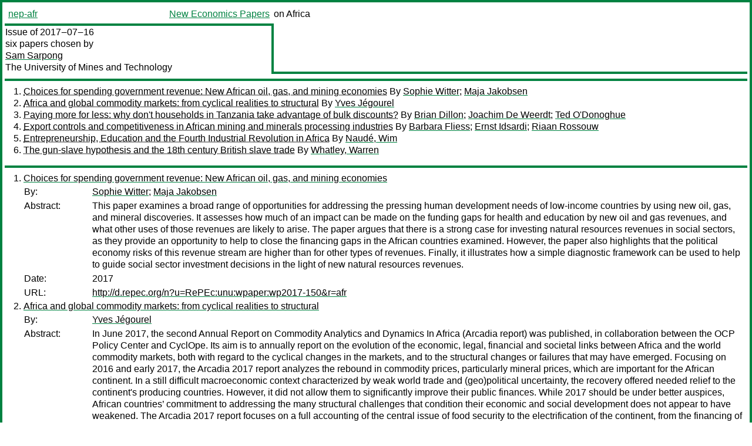

--- FILE ---
content_type: text/html
request_url: https://nep.repec.org/nep-afr/2017-07-16
body_size: 5533
content:
<!DOCTYPE html PUBLIC "-//W3C//DTD XHTML 1.0 Strict//EN" "http://www.w3.org/TR/xhtml1/DTD/xhtml1-strict.dtd">
<html xmlns="http://www.w3.org/1999/xhtml" lang="en-us" xml:lang="en-us">
<head>
<title>nep-afr 2017-07-16 papers</title>
<meta http-equiv="Content-type" content="text/html; charset=utf-8" />
<meta name="viewport" content="width=device-width, initial-scale=1.0, maximum-scale=1" />
<meta name="format-detection" content="telephone=no" />
<link rel="stylesheet" title="default" type="text/css" href="/css" />
</head>
<body>
<table id="riban_left_table">
<tr>
<td class="riban">
<table id="riban_left_table">
<tr>
<td align="left" width="50%" valign="middle">
<a class="intlink" id="report_link_in_riban_table" href="http://nep.repec.org/nep-afr.html">nep-afr</a></td>
<td align="right" valign="middle" width="50%" id="issue_service_name_td">
<a class="intlink" id="service_link_in_riban_table" href="http://nep.repec.org/">New Economics Papers</a>
</td>
</tr>
</table>
</td>
<td class="riban" width="64%"> on Africa</td></tr></table>

<table width="100%" id="snake_table">
<tr>
<td id="edition_column" width="36%">
<div>Issue of 2017‒07‒16<br />
six papers chosen by<br />
<a class="trout" href="http://econpapers.repec.org/RAS/psa1315.htm">Sam Sarpong</a><br />
<a class="extlink" href="http://umat.edu.gh/">The University of Mines and Technology</a><br />
</div>
</td>
<td id="repad_cell" width="64%"></td></tr></table>
<hr />

<ol class="liblo_ol">
<li class="liblo_li">
<a target="_blank" class="indoc" href="#p1">Choices for spending government revenue: New African oil, gas, and mining economies</a> By 
<a target="_blank" class="trout" href="http://econpapers.repec.org/scripts/search.pf?aus=Sophie Witter">Sophie Witter</a>; 
<a target="_blank" class="trout" href="http://econpapers.repec.org/scripts/search.pf?aus=Maja Jakobsen">Maja Jakobsen</a></li>
<li class="liblo_li">
<a target="_blank" class="indoc" href="#p2">Africa and global commodity markets: from cyclical realities to structural</a> By 
<a target="_blank" class="trout" href="http://econpapers.repec.org/scripts/search.pf?aus=Yves Jégourel">Yves Jégourel</a></li>
<li class="liblo_li">
<a target="_blank" class="indoc" href="#p3">Paying more for less: why don't households in Tanzania take advantage of bulk discounts?</a> By 
<a target="_blank" class="trout" href="http://econpapers.repec.org/scripts/search.pf?aus=Brian Dillon">Brian Dillon</a>; 
<a target="_blank" class="trout" href="http://econpapers.repec.org/scripts/search.pf?aus=Joachim De Weerdt">Joachim De Weerdt</a>; 
<a target="_blank" class="trout" href="http://econpapers.repec.org/scripts/search.pf?aus=Ted O'Donoghue">Ted O'Donoghue</a></li>
<li class="liblo_li">
<a target="_blank" class="indoc" href="#p4">Export controls and competitiveness in African mining and minerals processing industries</a> By 
<a target="_blank" class="trout" href="http://econpapers.repec.org/scripts/search.pf?aus=Barbara Fliess">Barbara Fliess</a>; 
<a target="_blank" class="trout" href="http://econpapers.repec.org/scripts/search.pf?aus=Ernst Idsardi">Ernst Idsardi</a>; 
<a target="_blank" class="trout" href="http://econpapers.repec.org/scripts/search.pf?aus=Riaan Rossouw">Riaan Rossouw</a></li>
<li class="liblo_li">
<a target="_blank" class="indoc" href="#p5">Entrepreneurship, Education and the Fourth Industrial Revolution in Africa</a> By 
<a target="_blank" class="trout" href="http://econpapers.repec.org/scripts/search.pf?aus=Naudé, Wim">Naudé, Wim</a></li>
<li class="liblo_li">
<a target="_blank" class="indoc" href="#p6">The gun-slave hypothesis and the 18th century British slave trade</a> By 
<a target="_blank" class="trout" href="http://econpapers.repec.org/scripts/search.pf?aus=Whatley, Warren">Whatley, Warren</a></li></ol>
<hr />
<ol class="coblo_ol">

<li class="coblo_li">
<div id="p1">
<a target="_blank" class="trout" href="http://econpapers.repec.org/RePEc:unu:wpaper:wp2017-150">Choices for spending government revenue: New African oil, gas, and mining economies</a></div>
<table class="basit">
<tr>
<td style="width: 7em" class="fina">By:</td>
<td class="fiva">
<a target="_blank" class="trout" href="http://econpapers.repec.org/scripts/search.pf?aus=Sophie Witter">Sophie Witter</a>; 
<a target="_blank" class="trout" href="http://econpapers.repec.org/scripts/search.pf?aus=Maja Jakobsen">Maja Jakobsen</a></td></tr>
<tr>
<td style="width: 7em" class="fina">Abstract:</td>
<td class="fiva">This paper examines a broad range of opportunities for addressing the pressing 
human development needs of low-income countries by using new oil, gas, and 
mineral discoveries. It assesses how much of an impact can be made on the 
funding gaps for health and education by new oil and gas revenues, and what 
other uses of those revenues are likely to arise. The paper argues that there 
is a strong case for investing natural resources revenues in social sectors, 
as they provide an opportunity to help to close the financing gaps in the 
African countries examined. However, the paper also highlights that the 
political economy risks of this revenue stream are higher than for other types 
of revenues. Finally, it illustrates how a simple diagnostic framework can be 
used to help to guide social sector investment decisions in the light of new 
natural resources revenues.</td></tr>
<tr>
<td style="width: 7em" class="fina">Date:</td>
<td class="fiva">2017</td></tr>
<tr>
<td style="width: 7em" class="fina">URL:</td>
<td class="fiva"><a target="_blank" class="trout" href="http://d.repec.org/n?u=RePEc:unu:wpaper:wp2017-150&amp;r=afr">http://d.repec.org/n?u=RePEc:unu:wpaper:wp2017-150&amp;r=afr</a></td></tr></table></li>

<li class="coblo_li">
<div id="p2">
<a target="_blank" class="trout" href="http://econpapers.repec.org/RePEc:ocp:ppaper:pb-1721">Africa and global commodity markets: from cyclical realities to structural</a></div>
<table class="basit">
<tr>
<td style="width: 7em" class="fina">By:</td>
<td class="fiva">
<a target="_blank" class="trout" href="http://econpapers.repec.org/scripts/search.pf?aus=Yves Jégourel">Yves Jégourel</a></td></tr>
<tr>
<td style="width: 7em" class="fina">Abstract:</td>
<td class="fiva">In June 2017, the second Annual Report on Commodity Analytics and Dynamics In 
Africa (Arcadia report) was published, in collaboration between the OCP Policy 
Center and CyclOpe. Its aim is to annually report on the evolution of the 
economic, legal, financial and societal links between Africa and the world 
commodity markets, both with regard to the cyclical changes in the markets, 
and to the structural changes or failures that may have emerged. Focusing on 
2016 and early 2017, the Arcadia 2017 report analyzes the rebound in commodity 
prices, particularly mineral prices, which are important for the African 
continent. In a still difficult macroeconomic context characterized by weak 
world trade and (geo)political uncertainty, the recovery offered needed relief 
to the continent's producing countries. However, it did not allow them to 
significantly improve their public finances. While 2017 should be under better 
auspices, African countries’ commitment to addressing the many structural 
challenges that condition their economic and social development does not 
appear to have weakened. The Arcadia 2017 report focuses on a full accounting 
of the central issue of food security to the electrification of the continent, 
from the financing of African states to the reform of mining codes and 
agreements.</td></tr>
<tr>
<td style="width: 7em" class="fina">Date:</td>
<td class="fiva">2017–06</td></tr>
<tr>
<td style="width: 7em" class="fina">URL:</td>
<td class="fiva"><a target="_blank" class="trout" href="http://d.repec.org/n?u=RePEc:ocp:ppaper:pb-1721&amp;r=afr">http://d.repec.org/n?u=RePEc:ocp:ppaper:pb-1721&amp;r=afr</a></td></tr></table></li>

<li class="coblo_li">
<div id="p3">
<a target="_blank" class="trout" href="http://econpapers.repec.org/RePEc:ete:licosp:584133">Paying more for less: why don't households in Tanzania take advantage of bulk discounts?</a></div>
<table class="basit">
<tr>
<td style="width: 7em" class="fina">By:</td>
<td class="fiva">
<a target="_blank" class="trout" href="http://econpapers.repec.org/scripts/search.pf?aus=Brian Dillon">Brian Dillon</a>; 
<a target="_blank" class="trout" href="http://econpapers.repec.org/scripts/search.pf?aus=Joachim De Weerdt">Joachim De Weerdt</a>; 
<a target="_blank" class="trout" href="http://econpapers.repec.org/scripts/search.pf?aus=Ted O'Donoghue">Ted O'Donoghue</a></td></tr>
<tr>
<td style="width: 7em" class="fina">Abstract:</td>
<td class="fiva">Despite average per-capita consumption of roughly $1 per day, many Tanzanian 
households do not take advantage of bulk discounts for staple goods. Using 
transaction diaries covering nearly 57,000 purchases by 1,499 households over 
two weeks, we ﬁnd that through bulk purchasing the average household could 
spend 8.9% less on observed quantities (or consume 15.6% more at observed 
expenditure). We investigate several explanations for the observed purchasing 
patterns, and ﬁnd evidence consistent with inattention, worries about 
over-consumption, avoidance of social taxation, and coordination problems. 
Contrary to prior work, we ﬁnd little evidence that liquidity constraints 
prevent poor households from bulk purchasing.</td></tr>
<tr>
<td style="width: 7em" class="fina">Keywords:</td>
<td class="fiva">bulk discounts, liquidity constraints, inattention, social taxes, coordination costs, self-control problems, consumer behavior</td></tr>
<tr>
<td style="width: 7em" class="fina">Date:</td>
<td class="fiva">2017–05</td></tr>
<tr>
<td style="width: 7em" class="fina">URL:</td>
<td class="fiva"><a target="_blank" class="trout" href="http://d.repec.org/n?u=RePEc:ete:licosp:584133&amp;r=afr">http://d.repec.org/n?u=RePEc:ete:licosp:584133&amp;r=afr</a></td></tr></table></li>

<li class="coblo_li">
<div id="p4">
<a target="_blank" class="trout" href="http://econpapers.repec.org/RePEc:oec:traaab:204-en">Export controls and competitiveness in African mining and minerals processing industries</a></div>
<table class="basit">
<tr>
<td style="width: 7em" class="fina">By:</td>
<td class="fiva">
<a target="_blank" class="trout" href="http://econpapers.repec.org/scripts/search.pf?aus=Barbara Fliess">Barbara Fliess</a> (OECD); 
<a target="_blank" class="trout" href="http://econpapers.repec.org/scripts/search.pf?aus=Ernst Idsardi">Ernst Idsardi</a> (UK Department of Work and Pensions); 
<a target="_blank" class="trout" href="http://econpapers.repec.org/scripts/search.pf?aus=Riaan Rossouw">Riaan Rossouw</a> (North-West University)</td></tr>
<tr>
<td style="width: 7em" class="fina">Abstract:</td>
<td class="fiva">Governments may decide to control the export of unprocessed raw materials 
hoping that this will promote local downstream industries. There is scant 
empirical examination of the actual outcomes of such policies put in place. 
This paper describes use of export control measures by four minerals-rich 
African countries and looks for effects on activities downstream from the 
extractive sector that may be attributed to these measures. The measures 
studied are export taxes, non-automatic export licensing requirements and 
outright export bans. The industries are manganese in Gabon, lead in South 
Africa, copper in Zambia and chromite in Zimbabwe. For the empirical analysis 
the Revealed Comparative Advantage (RCA) index is calculated tracking over 20 
years the relative global performance of the local mining and processing 
industries, for the specific minerals studied. The effect of the restrictive 
measures is investigated by way of identifying structural breaks in the level 
of the RCA index, for both the raw mineral and related processed products. The 
results suggest that use of export restrictions as a tool for stimulating 
local mineral processing does not pay off. There was no improvement in the 
revealed comparative advantage of processed products presumed to benefit from 
export controls on the raw material. Moreover, the measures may have 
undermined the overall performance of the industries in some of the cases 
studied because the relative export performance of the mined minerals 
deteriorated.</td></tr>
<tr>
<td style="width: 7em" class="fina">Keywords:</td>
<td class="fiva">Africa, export tax, revealed comparative advantage, structural break, value chain of mining</td></tr>
<tr>
<td style="width: 7em" class="fina">JEL:</td>
<td class="fiva">
<a target="_blank" class="trout" href="http://econpapers.repec.org/scripts/search.pf?jel=F1 F2 L7 O1">F1 F2 L7 O1</a></td></tr>
<tr>
<td style="width: 7em" class="fina">Date:</td>
<td class="fiva">2017–07–12</td></tr>
<tr>
<td style="width: 7em" class="fina">URL:</td>
<td class="fiva"><a target="_blank" class="trout" href="http://d.repec.org/n?u=RePEc:oec:traaab:204-en&amp;r=afr">http://d.repec.org/n?u=RePEc:oec:traaab:204-en&amp;r=afr</a></td></tr></table></li>

<li class="coblo_li">
<div id="p5">
<a target="_blank" class="trout" href="http://econpapers.repec.org/RePEc:iza:izadps:dp10855">Entrepreneurship, Education and the Fourth Industrial Revolution in Africa</a></div>
<table class="basit">
<tr>
<td style="width: 7em" class="fina">By:</td>
<td class="fiva">
<a target="_blank" class="trout" href="http://econpapers.repec.org/scripts/search.pf?aus=Naudé, Wim">Naudé, Wim</a> (Maastricht University)</td></tr>
<tr>
<td style="width: 7em" class="fina">Abstract:</td>
<td class="fiva">The Fourth Industrial Revolution (4IR) is impacting on the industrialization 
options for Africa inter alia through three interrelated sets of technologies, 
namely automation, additive manufacturing and the Industrial Internet. In this 
paper I set out the case for why Africa should industrialize. I then explore 
the opportunities and threats the 4IR pose for Africa. Threats include 
job-losses and the re-shoring of manufacturing to advanced economies. Among 
the opportunities are products-as-services, the sharing (collaborative) 
economy, and digital services and digital exports. These are markets that are 
currently underdeveloped in Africa but have substantial potential given 
Africa's geography, demography and on-going urbanisation. In order for the 
continent to benefit from the 4IR more needs to be done to improve 
entrepreneurship and education. A number of policy recommendations for 
4IRcompatible entrepreneurship and education policies are made.</td></tr>
<tr>
<td style="width: 7em" class="fina">Keywords:</td>
<td class="fiva">industrial policy, entrepreneurship, education, Africa</td></tr>
<tr>
<td style="width: 7em" class="fina">JEL:</td>
<td class="fiva">
<a target="_blank" class="trout" href="http://econpapers.repec.org/scripts/search.pf?jel=O55 O25 O14 O33 L26 J24">O55 O25 O14 O33 L26 J24</a></td></tr>
<tr>
<td style="width: 7em" class="fina">Date:</td>
<td class="fiva">2017–06</td></tr>
<tr>
<td style="width: 7em" class="fina">URL:</td>
<td class="fiva"><a target="_blank" class="trout" href="http://d.repec.org/n?u=RePEc:iza:izadps:dp10855&amp;r=afr">http://d.repec.org/n?u=RePEc:iza:izadps:dp10855&amp;r=afr</a></td></tr></table></li>

<li class="coblo_li">
<div id="p6">
<a target="_blank" class="trout" href="http://econpapers.repec.org/RePEc:pra:mprapa:80050">The gun-slave hypothesis and the 18th century British slave trade</a></div>
<table class="basit">
<tr>
<td style="width: 7em" class="fina">By:</td>
<td class="fiva">
<a target="_blank" class="trout" href="http://econpapers.repec.org/scripts/search.pf?aus=Whatley, Warren">Whatley, Warren</a></td></tr>
<tr>
<td style="width: 7em" class="fina">Abstract:</td>
<td class="fiva">The Gun-Slave Hypothesis is the long-standing idea that European gunpowder 
technology played a key role in growing the transatlantic slave trade. I 
combine annual data from the Transatlantic Slave Trade Database and the 
Anglo-African Trade Statistics to estimate a Vector Error Correction Model of 
the 18th century British slave trade that captures four versions of the 
Gun-Slave Hypothesis: guns-for-slaves-in-exchange, 
guns-for-slaves-in-production, slaves-for-guns-derived and the gun-slave 
cycle. Three econometric results emerge. (1) Gunpowder imports and slave 
exports were co-integrated in a long-run equilibrium relationship. (2) 
Positive deviations from equilibrium gunpowder “produced” additional slave 
exports. This guns-for-slaves-in-production result survives 17 placebo tests 
that replace gunpowder with non-lethal commodities imports. It is also 
confirmed by an instrumental variables estimation that uses excess capacity in 
the British gunpowder industry as an instrument for gunpowder. (3) Additional 
slave exports attracted additional gunpowder imports for 2-3 more years. 
Together these dynamics formed a gun-slave cycle. Impulse-response functions 
generate large increases in slave export in response to increases in gunpowder 
imports. I use these results to explain the growth of slave exports along the 
Guinea Coast of Africa in the 18th century.</td></tr>
<tr>
<td style="width: 7em" class="fina">Keywords:</td>
<td class="fiva">TRANSATLANTIC SLAVE TRADE, GUN-SLAVE CYCLE, BRITAIN, AFRICA</td></tr>
<tr>
<td style="width: 7em" class="fina">JEL:</td>
<td class="fiva">
<a target="_blank" class="trout" href="http://econpapers.repec.org/scripts/search.pf?jel=F66 N43 N47 N73 N77 O33">F66 N43 N47 N73 N77 O33</a></td></tr>
<tr>
<td style="width: 7em" class="fina">Date:</td>
<td class="fiva">2017</td></tr>
<tr>
<td style="width: 7em" class="fina">URL:</td>
<td class="fiva"><a target="_blank" class="trout" href="http://d.repec.org/n?u=RePEc:pra:mprapa:80050&amp;r=afr">http://d.repec.org/n?u=RePEc:pra:mprapa:80050&amp;r=afr</a></td></tr></table></li></ol>
<hr />

<div class="aboutreport issuefooter">This nep-afr issue is ©2017 by <a href="http://econpapers.repec.org/RAS/psa1315.htm"></a>Sam Sarpong. It is provided as is without any express or implied warranty. It may be freely redistributed in whole or in part for any purpose. If distributed in part, please include this notice.</div>
<div class="aboutnep issuefooter">General information on the NEP project can be found at <a class="intlink" href="http://nep.repec.org/">http://nep.repec.org</a>. For comments please write to the director of NEP, <a class="extlink" href="http://novarese.org/">Marco Novarese</a> at &lt;director@nep.repec.org&gt;. Put “NEP” in the subject, otherwise your mail may be rejected.</div> 
<div class="issuefooter">NEP’s infrastructure is sponsored by

<td align="left" class="head_sponsor_text">
the <a class="intlink" href="">School of Economics and Finance</a>
of <a class="intlink" href="">Massey University</a> 
in New Zealand.</td>
</div>

<hr />
</body>
<div class="footer">
This page is being maintained by
<a class="int footer_link" href="http://openlib.org/home/krichel/">Thomas Krichel</a>.
It was last updated on 
2023‒07‒08 at 13:52.
</div>
</html>
